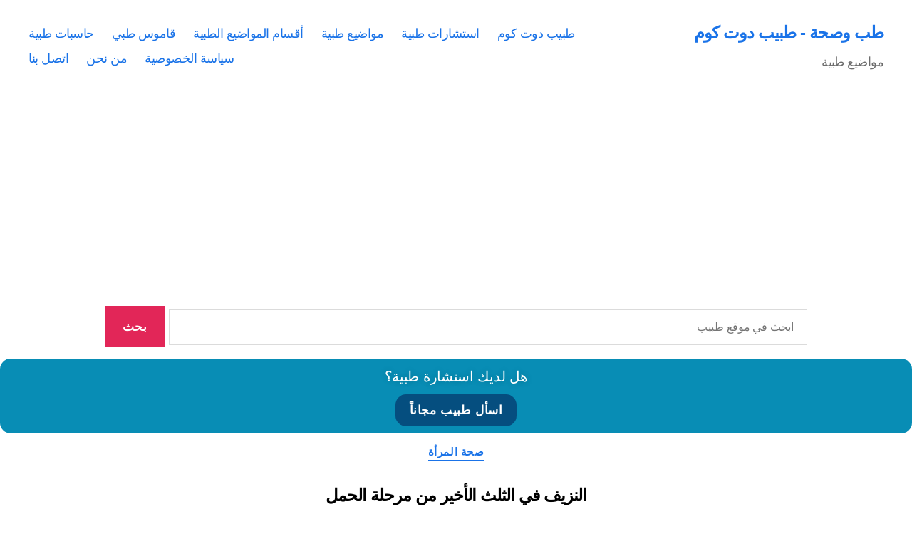

--- FILE ---
content_type: text/html; charset=UTF-8
request_url: https://www.tbeeb.net/health/%D8%A7%D9%84%D9%86%D8%B2%D9%8A%D9%81-%D9%81%D9%8A-%D8%A7%D9%84%D8%AB%D9%84%D8%AB-%D8%A7%D9%84%D8%A3%D8%AE%D9%8A%D8%B1-%D9%85%D9%86-%D9%85%D8%B1%D8%AD%D9%84%D8%A9-%D8%A7%D9%84%D8%AD%D9%85%D9%84/
body_size: 11939
content:
<!DOCTYPE html>

<html class="no-js" dir="rtl" lang="ar">

	<head>

		<meta charset="UTF-8">
		<meta name="viewport" content="width=device-width, initial-scale=1.0">

		<link rel="profile" href="https://gmpg.org/xfn/11">

		<title>‏النزيف في الثلث الأخير من مرحلة الحمل &#8211; طب وصحة &#8211; طبيب دوت كوم</title>
<meta name='robots' content='max-image-preview:large' />
	<style>img:is([sizes="auto" i], [sizes^="auto," i]) { contain-intrinsic-size: 3000px 1500px }</style>
	<link rel="alternate" type="application/rss+xml" title="طب وصحة - طبيب دوت كوم &laquo; الخلاصة" href="https://www.tbeeb.net/health/feed/" />
<link rel="alternate" type="application/rss+xml" title="طب وصحة - طبيب دوت كوم &laquo; خلاصة التعليقات" href="https://www.tbeeb.net/health/comments/feed/" />
<link rel="alternate" type="application/rss+xml" title="طب وصحة - طبيب دوت كوم &laquo; ‏النزيف في الثلث الأخير من مرحلة الحمل خلاصة التعليقات" href="https://www.tbeeb.net/health/%d8%a7%d9%84%d9%86%d8%b2%d9%8a%d9%81-%d9%81%d9%8a-%d8%a7%d9%84%d8%ab%d9%84%d8%ab-%d8%a7%d9%84%d8%a3%d8%ae%d9%8a%d8%b1-%d9%85%d9%86-%d9%85%d8%b1%d8%ad%d9%84%d8%a9-%d8%a7%d9%84%d8%ad%d9%85%d9%84/feed/" />
<script>
window._wpemojiSettings = {"baseUrl":"https:\/\/s.w.org\/images\/core\/emoji\/16.0.1\/72x72\/","ext":".png","svgUrl":"https:\/\/s.w.org\/images\/core\/emoji\/16.0.1\/svg\/","svgExt":".svg","source":{"concatemoji":"https:\/\/www.tbeeb.net\/health\/wp-includes\/js\/wp-emoji-release.min.js?ver=6.8.3"}};
/*! This file is auto-generated */
!function(s,n){var o,i,e;function c(e){try{var t={supportTests:e,timestamp:(new Date).valueOf()};sessionStorage.setItem(o,JSON.stringify(t))}catch(e){}}function p(e,t,n){e.clearRect(0,0,e.canvas.width,e.canvas.height),e.fillText(t,0,0);var t=new Uint32Array(e.getImageData(0,0,e.canvas.width,e.canvas.height).data),a=(e.clearRect(0,0,e.canvas.width,e.canvas.height),e.fillText(n,0,0),new Uint32Array(e.getImageData(0,0,e.canvas.width,e.canvas.height).data));return t.every(function(e,t){return e===a[t]})}function u(e,t){e.clearRect(0,0,e.canvas.width,e.canvas.height),e.fillText(t,0,0);for(var n=e.getImageData(16,16,1,1),a=0;a<n.data.length;a++)if(0!==n.data[a])return!1;return!0}function f(e,t,n,a){switch(t){case"flag":return n(e,"\ud83c\udff3\ufe0f\u200d\u26a7\ufe0f","\ud83c\udff3\ufe0f\u200b\u26a7\ufe0f")?!1:!n(e,"\ud83c\udde8\ud83c\uddf6","\ud83c\udde8\u200b\ud83c\uddf6")&&!n(e,"\ud83c\udff4\udb40\udc67\udb40\udc62\udb40\udc65\udb40\udc6e\udb40\udc67\udb40\udc7f","\ud83c\udff4\u200b\udb40\udc67\u200b\udb40\udc62\u200b\udb40\udc65\u200b\udb40\udc6e\u200b\udb40\udc67\u200b\udb40\udc7f");case"emoji":return!a(e,"\ud83e\udedf")}return!1}function g(e,t,n,a){var r="undefined"!=typeof WorkerGlobalScope&&self instanceof WorkerGlobalScope?new OffscreenCanvas(300,150):s.createElement("canvas"),o=r.getContext("2d",{willReadFrequently:!0}),i=(o.textBaseline="top",o.font="600 32px Arial",{});return e.forEach(function(e){i[e]=t(o,e,n,a)}),i}function t(e){var t=s.createElement("script");t.src=e,t.defer=!0,s.head.appendChild(t)}"undefined"!=typeof Promise&&(o="wpEmojiSettingsSupports",i=["flag","emoji"],n.supports={everything:!0,everythingExceptFlag:!0},e=new Promise(function(e){s.addEventListener("DOMContentLoaded",e,{once:!0})}),new Promise(function(t){var n=function(){try{var e=JSON.parse(sessionStorage.getItem(o));if("object"==typeof e&&"number"==typeof e.timestamp&&(new Date).valueOf()<e.timestamp+604800&&"object"==typeof e.supportTests)return e.supportTests}catch(e){}return null}();if(!n){if("undefined"!=typeof Worker&&"undefined"!=typeof OffscreenCanvas&&"undefined"!=typeof URL&&URL.createObjectURL&&"undefined"!=typeof Blob)try{var e="postMessage("+g.toString()+"("+[JSON.stringify(i),f.toString(),p.toString(),u.toString()].join(",")+"));",a=new Blob([e],{type:"text/javascript"}),r=new Worker(URL.createObjectURL(a),{name:"wpTestEmojiSupports"});return void(r.onmessage=function(e){c(n=e.data),r.terminate(),t(n)})}catch(e){}c(n=g(i,f,p,u))}t(n)}).then(function(e){for(var t in e)n.supports[t]=e[t],n.supports.everything=n.supports.everything&&n.supports[t],"flag"!==t&&(n.supports.everythingExceptFlag=n.supports.everythingExceptFlag&&n.supports[t]);n.supports.everythingExceptFlag=n.supports.everythingExceptFlag&&!n.supports.flag,n.DOMReady=!1,n.readyCallback=function(){n.DOMReady=!0}}).then(function(){return e}).then(function(){var e;n.supports.everything||(n.readyCallback(),(e=n.source||{}).concatemoji?t(e.concatemoji):e.wpemoji&&e.twemoji&&(t(e.twemoji),t(e.wpemoji)))}))}((window,document),window._wpemojiSettings);
</script>
<style id='wp-emoji-styles-inline-css'>

	img.wp-smiley, img.emoji {
		display: inline !important;
		border: none !important;
		box-shadow: none !important;
		height: 1em !important;
		width: 1em !important;
		margin: 0 0.07em !important;
		vertical-align: -0.1em !important;
		background: none !important;
		padding: 0 !important;
	}
</style>
<link rel='stylesheet' id='wp-block-library-rtl-css' href='https://www.tbeeb.net/health/wp-includes/css/dist/block-library/style-rtl.min.css?ver=6.8.3' media='all' />
<style id='classic-theme-styles-inline-css'>
/*! This file is auto-generated */
.wp-block-button__link{color:#fff;background-color:#32373c;border-radius:9999px;box-shadow:none;text-decoration:none;padding:calc(.667em + 2px) calc(1.333em + 2px);font-size:1.125em}.wp-block-file__button{background:#32373c;color:#fff;text-decoration:none}
</style>
<style id='global-styles-inline-css'>
:root{--wp--preset--aspect-ratio--square: 1;--wp--preset--aspect-ratio--4-3: 4/3;--wp--preset--aspect-ratio--3-4: 3/4;--wp--preset--aspect-ratio--3-2: 3/2;--wp--preset--aspect-ratio--2-3: 2/3;--wp--preset--aspect-ratio--16-9: 16/9;--wp--preset--aspect-ratio--9-16: 9/16;--wp--preset--color--black: #000000;--wp--preset--color--cyan-bluish-gray: #abb8c3;--wp--preset--color--white: #ffffff;--wp--preset--color--pale-pink: #f78da7;--wp--preset--color--vivid-red: #cf2e2e;--wp--preset--color--luminous-vivid-orange: #ff6900;--wp--preset--color--luminous-vivid-amber: #fcb900;--wp--preset--color--light-green-cyan: #7bdcb5;--wp--preset--color--vivid-green-cyan: #00d084;--wp--preset--color--pale-cyan-blue: #8ed1fc;--wp--preset--color--vivid-cyan-blue: #0693e3;--wp--preset--color--vivid-purple: #9b51e0;--wp--preset--color--accent: #e22658;--wp--preset--color--primary: #000000;--wp--preset--color--secondary: #6d6d6d;--wp--preset--color--subtle-background: #dbdbdb;--wp--preset--color--background: #ffffff;--wp--preset--gradient--vivid-cyan-blue-to-vivid-purple: linear-gradient(135deg,rgba(6,147,227,1) 0%,rgb(155,81,224) 100%);--wp--preset--gradient--light-green-cyan-to-vivid-green-cyan: linear-gradient(135deg,rgb(122,220,180) 0%,rgb(0,208,130) 100%);--wp--preset--gradient--luminous-vivid-amber-to-luminous-vivid-orange: linear-gradient(135deg,rgba(252,185,0,1) 0%,rgba(255,105,0,1) 100%);--wp--preset--gradient--luminous-vivid-orange-to-vivid-red: linear-gradient(135deg,rgba(255,105,0,1) 0%,rgb(207,46,46) 100%);--wp--preset--gradient--very-light-gray-to-cyan-bluish-gray: linear-gradient(135deg,rgb(238,238,238) 0%,rgb(169,184,195) 100%);--wp--preset--gradient--cool-to-warm-spectrum: linear-gradient(135deg,rgb(74,234,220) 0%,rgb(151,120,209) 20%,rgb(207,42,186) 40%,rgb(238,44,130) 60%,rgb(251,105,98) 80%,rgb(254,248,76) 100%);--wp--preset--gradient--blush-light-purple: linear-gradient(135deg,rgb(255,206,236) 0%,rgb(152,150,240) 100%);--wp--preset--gradient--blush-bordeaux: linear-gradient(135deg,rgb(254,205,165) 0%,rgb(254,45,45) 50%,rgb(107,0,62) 100%);--wp--preset--gradient--luminous-dusk: linear-gradient(135deg,rgb(255,203,112) 0%,rgb(199,81,192) 50%,rgb(65,88,208) 100%);--wp--preset--gradient--pale-ocean: linear-gradient(135deg,rgb(255,245,203) 0%,rgb(182,227,212) 50%,rgb(51,167,181) 100%);--wp--preset--gradient--electric-grass: linear-gradient(135deg,rgb(202,248,128) 0%,rgb(113,206,126) 100%);--wp--preset--gradient--midnight: linear-gradient(135deg,rgb(2,3,129) 0%,rgb(40,116,252) 100%);--wp--preset--font-size--small: 18px;--wp--preset--font-size--medium: 20px;--wp--preset--font-size--large: 26.25px;--wp--preset--font-size--x-large: 42px;--wp--preset--font-size--normal: 21px;--wp--preset--font-size--larger: 32px;--wp--preset--spacing--20: 0.44rem;--wp--preset--spacing--30: 0.67rem;--wp--preset--spacing--40: 1rem;--wp--preset--spacing--50: 1.5rem;--wp--preset--spacing--60: 2.25rem;--wp--preset--spacing--70: 3.38rem;--wp--preset--spacing--80: 5.06rem;--wp--preset--shadow--natural: 6px 6px 9px rgba(0, 0, 0, 0.2);--wp--preset--shadow--deep: 12px 12px 50px rgba(0, 0, 0, 0.4);--wp--preset--shadow--sharp: 6px 6px 0px rgba(0, 0, 0, 0.2);--wp--preset--shadow--outlined: 6px 6px 0px -3px rgba(255, 255, 255, 1), 6px 6px rgba(0, 0, 0, 1);--wp--preset--shadow--crisp: 6px 6px 0px rgba(0, 0, 0, 1);}:where(.is-layout-flex){gap: 0.5em;}:where(.is-layout-grid){gap: 0.5em;}body .is-layout-flex{display: flex;}.is-layout-flex{flex-wrap: wrap;align-items: center;}.is-layout-flex > :is(*, div){margin: 0;}body .is-layout-grid{display: grid;}.is-layout-grid > :is(*, div){margin: 0;}:where(.wp-block-columns.is-layout-flex){gap: 2em;}:where(.wp-block-columns.is-layout-grid){gap: 2em;}:where(.wp-block-post-template.is-layout-flex){gap: 1.25em;}:where(.wp-block-post-template.is-layout-grid){gap: 1.25em;}.has-black-color{color: var(--wp--preset--color--black) !important;}.has-cyan-bluish-gray-color{color: var(--wp--preset--color--cyan-bluish-gray) !important;}.has-white-color{color: var(--wp--preset--color--white) !important;}.has-pale-pink-color{color: var(--wp--preset--color--pale-pink) !important;}.has-vivid-red-color{color: var(--wp--preset--color--vivid-red) !important;}.has-luminous-vivid-orange-color{color: var(--wp--preset--color--luminous-vivid-orange) !important;}.has-luminous-vivid-amber-color{color: var(--wp--preset--color--luminous-vivid-amber) !important;}.has-light-green-cyan-color{color: var(--wp--preset--color--light-green-cyan) !important;}.has-vivid-green-cyan-color{color: var(--wp--preset--color--vivid-green-cyan) !important;}.has-pale-cyan-blue-color{color: var(--wp--preset--color--pale-cyan-blue) !important;}.has-vivid-cyan-blue-color{color: var(--wp--preset--color--vivid-cyan-blue) !important;}.has-vivid-purple-color{color: var(--wp--preset--color--vivid-purple) !important;}.has-black-background-color{background-color: var(--wp--preset--color--black) !important;}.has-cyan-bluish-gray-background-color{background-color: var(--wp--preset--color--cyan-bluish-gray) !important;}.has-white-background-color{background-color: var(--wp--preset--color--white) !important;}.has-pale-pink-background-color{background-color: var(--wp--preset--color--pale-pink) !important;}.has-vivid-red-background-color{background-color: var(--wp--preset--color--vivid-red) !important;}.has-luminous-vivid-orange-background-color{background-color: var(--wp--preset--color--luminous-vivid-orange) !important;}.has-luminous-vivid-amber-background-color{background-color: var(--wp--preset--color--luminous-vivid-amber) !important;}.has-light-green-cyan-background-color{background-color: var(--wp--preset--color--light-green-cyan) !important;}.has-vivid-green-cyan-background-color{background-color: var(--wp--preset--color--vivid-green-cyan) !important;}.has-pale-cyan-blue-background-color{background-color: var(--wp--preset--color--pale-cyan-blue) !important;}.has-vivid-cyan-blue-background-color{background-color: var(--wp--preset--color--vivid-cyan-blue) !important;}.has-vivid-purple-background-color{background-color: var(--wp--preset--color--vivid-purple) !important;}.has-black-border-color{border-color: var(--wp--preset--color--black) !important;}.has-cyan-bluish-gray-border-color{border-color: var(--wp--preset--color--cyan-bluish-gray) !important;}.has-white-border-color{border-color: var(--wp--preset--color--white) !important;}.has-pale-pink-border-color{border-color: var(--wp--preset--color--pale-pink) !important;}.has-vivid-red-border-color{border-color: var(--wp--preset--color--vivid-red) !important;}.has-luminous-vivid-orange-border-color{border-color: var(--wp--preset--color--luminous-vivid-orange) !important;}.has-luminous-vivid-amber-border-color{border-color: var(--wp--preset--color--luminous-vivid-amber) !important;}.has-light-green-cyan-border-color{border-color: var(--wp--preset--color--light-green-cyan) !important;}.has-vivid-green-cyan-border-color{border-color: var(--wp--preset--color--vivid-green-cyan) !important;}.has-pale-cyan-blue-border-color{border-color: var(--wp--preset--color--pale-cyan-blue) !important;}.has-vivid-cyan-blue-border-color{border-color: var(--wp--preset--color--vivid-cyan-blue) !important;}.has-vivid-purple-border-color{border-color: var(--wp--preset--color--vivid-purple) !important;}.has-vivid-cyan-blue-to-vivid-purple-gradient-background{background: var(--wp--preset--gradient--vivid-cyan-blue-to-vivid-purple) !important;}.has-light-green-cyan-to-vivid-green-cyan-gradient-background{background: var(--wp--preset--gradient--light-green-cyan-to-vivid-green-cyan) !important;}.has-luminous-vivid-amber-to-luminous-vivid-orange-gradient-background{background: var(--wp--preset--gradient--luminous-vivid-amber-to-luminous-vivid-orange) !important;}.has-luminous-vivid-orange-to-vivid-red-gradient-background{background: var(--wp--preset--gradient--luminous-vivid-orange-to-vivid-red) !important;}.has-very-light-gray-to-cyan-bluish-gray-gradient-background{background: var(--wp--preset--gradient--very-light-gray-to-cyan-bluish-gray) !important;}.has-cool-to-warm-spectrum-gradient-background{background: var(--wp--preset--gradient--cool-to-warm-spectrum) !important;}.has-blush-light-purple-gradient-background{background: var(--wp--preset--gradient--blush-light-purple) !important;}.has-blush-bordeaux-gradient-background{background: var(--wp--preset--gradient--blush-bordeaux) !important;}.has-luminous-dusk-gradient-background{background: var(--wp--preset--gradient--luminous-dusk) !important;}.has-pale-ocean-gradient-background{background: var(--wp--preset--gradient--pale-ocean) !important;}.has-electric-grass-gradient-background{background: var(--wp--preset--gradient--electric-grass) !important;}.has-midnight-gradient-background{background: var(--wp--preset--gradient--midnight) !important;}.has-small-font-size{font-size: var(--wp--preset--font-size--small) !important;}.has-medium-font-size{font-size: var(--wp--preset--font-size--medium) !important;}.has-large-font-size{font-size: var(--wp--preset--font-size--large) !important;}.has-x-large-font-size{font-size: var(--wp--preset--font-size--x-large) !important;}
:where(.wp-block-post-template.is-layout-flex){gap: 1.25em;}:where(.wp-block-post-template.is-layout-grid){gap: 1.25em;}
:where(.wp-block-columns.is-layout-flex){gap: 2em;}:where(.wp-block-columns.is-layout-grid){gap: 2em;}
:root :where(.wp-block-pullquote){font-size: 1.5em;line-height: 1.6;}
</style>
<link rel='stylesheet' id='twentytwenty-style-rtl-css' href='https://www.tbeeb.net/health/wp-content/themes/twentytwenty/style-rtl.css?ver=2.9' media='all' />
<style id='twentytwenty-style-inline-css'>
.color-accent,.color-accent-hover:hover,.color-accent-hover:focus,:root .has-accent-color,.has-drop-cap:not(:focus):first-letter,.wp-block-button.is-style-outline,a { color: #e22658; }blockquote,.border-color-accent,.border-color-accent-hover:hover,.border-color-accent-hover:focus { border-color: #e22658; }button,.button,.faux-button,.wp-block-button__link,.wp-block-file .wp-block-file__button,input[type="button"],input[type="reset"],input[type="submit"],.bg-accent,.bg-accent-hover:hover,.bg-accent-hover:focus,:root .has-accent-background-color,.comment-reply-link { background-color: #e22658; }.fill-children-accent,.fill-children-accent * { fill: #e22658; }:root .has-background-color,button,.button,.faux-button,.wp-block-button__link,.wp-block-file__button,input[type="button"],input[type="reset"],input[type="submit"],.wp-block-button,.comment-reply-link,.has-background.has-primary-background-color:not(.has-text-color),.has-background.has-primary-background-color *:not(.has-text-color),.has-background.has-accent-background-color:not(.has-text-color),.has-background.has-accent-background-color *:not(.has-text-color) { color: #ffffff; }:root .has-background-background-color { background-color: #ffffff; }body,.entry-title a,:root .has-primary-color { color: #000000; }:root .has-primary-background-color { background-color: #000000; }cite,figcaption,.wp-caption-text,.post-meta,.entry-content .wp-block-archives li,.entry-content .wp-block-categories li,.entry-content .wp-block-latest-posts li,.wp-block-latest-comments__comment-date,.wp-block-latest-posts__post-date,.wp-block-embed figcaption,.wp-block-image figcaption,.wp-block-pullquote cite,.comment-metadata,.comment-respond .comment-notes,.comment-respond .logged-in-as,.pagination .dots,.entry-content hr:not(.has-background),hr.styled-separator,:root .has-secondary-color { color: #6d6d6d; }:root .has-secondary-background-color { background-color: #6d6d6d; }pre,fieldset,input,textarea,table,table *,hr { border-color: #dbdbdb; }caption,code,code,kbd,samp,.wp-block-table.is-style-stripes tbody tr:nth-child(odd),:root .has-subtle-background-background-color { background-color: #dbdbdb; }.wp-block-table.is-style-stripes { border-bottom-color: #dbdbdb; }.wp-block-latest-posts.is-grid li { border-top-color: #dbdbdb; }:root .has-subtle-background-color { color: #dbdbdb; }body:not(.overlay-header) .primary-menu > li > a,body:not(.overlay-header) .primary-menu > li > .icon,.modal-menu a,.footer-menu a, .footer-widgets a:where(:not(.wp-block-button__link)),#site-footer .wp-block-button.is-style-outline,.wp-block-pullquote:before,.singular:not(.overlay-header) .entry-header a,.archive-header a,.header-footer-group .color-accent,.header-footer-group .color-accent-hover:hover { color: #cd2653; }.social-icons a,#site-footer button:not(.toggle),#site-footer .button,#site-footer .faux-button,#site-footer .wp-block-button__link,#site-footer .wp-block-file__button,#site-footer input[type="button"],#site-footer input[type="reset"],#site-footer input[type="submit"] { background-color: #cd2653; }.header-footer-group,body:not(.overlay-header) #site-header .toggle,.menu-modal .toggle { color: #000000; }body:not(.overlay-header) .primary-menu ul { background-color: #000000; }body:not(.overlay-header) .primary-menu > li > ul:after { border-bottom-color: #000000; }body:not(.overlay-header) .primary-menu ul ul:after { border-left-color: #000000; }.site-description,body:not(.overlay-header) .toggle-inner .toggle-text,.widget .post-date,.widget .rss-date,.widget_archive li,.widget_categories li,.widget cite,.widget_pages li,.widget_meta li,.widget_nav_menu li,.powered-by-wordpress,.footer-credits .privacy-policy,.to-the-top,.singular .entry-header .post-meta,.singular:not(.overlay-header) .entry-header .post-meta a { color: #6d6d6d; }.header-footer-group pre,.header-footer-group fieldset,.header-footer-group input,.header-footer-group textarea,.header-footer-group table,.header-footer-group table *,.footer-nav-widgets-wrapper,#site-footer,.menu-modal nav *,.footer-widgets-outer-wrapper,.footer-top { border-color: #dcd7ca; }.header-footer-group table caption,body:not(.overlay-header) .header-inner .toggle-wrapper::before { background-color: #dcd7ca; }
body,input,textarea,button,.button,.faux-button,.faux-button.more-link,.wp-block-button__link,.wp-block-file__button,.has-drop-cap:not(:focus)::first-letter,.entry-content .wp-block-archives,.entry-content .wp-block-categories,.entry-content .wp-block-cover-image,.entry-content .wp-block-cover-image p,.entry-content .wp-block-latest-comments,.entry-content .wp-block-latest-posts,.entry-content .wp-block-pullquote,.entry-content .wp-block-quote.is-large,.entry-content .wp-block-quote.is-style-large,.entry-content .wp-block-archives *,.entry-content .wp-block-categories *,.entry-content .wp-block-latest-posts *,.entry-content .wp-block-latest-comments *,.entry-content,.entry-content h1,.entry-content h2,.entry-content h3,.entry-content h4,.entry-content h5,.entry-content h6,.entry-content p,.entry-content ol,.entry-content ul,.entry-content dl,.entry-content dt,.entry-content cite,.entry-content figcaption,.entry-content table,.entry-content address,.entry-content .wp-caption-text,.entry-content .wp-block-file,.comment-content p,.comment-content ol,.comment-content ul,.comment-content dl,.comment-content dt,.comment-content cite,.comment-content figcaption,.comment-content .wp-caption-text,.widget_text p,.widget_text ol,.widget_text ul,.widget_text dl,.widget_text dt,.widget-content .rssSummary,.widget-content cite,.widget-content figcaption,.widget-content .wp-caption-text { font-family: Tahoma,Arial,sans-serif; }
</style>
<link rel='stylesheet' id='twentytwenty-fonts-css' href='https://www.tbeeb.net/health/wp-content/themes/twentytwenty/assets/css/font-inter.css?ver=2.9' media='all' />
<link rel='stylesheet' id='twentytwenty-print-style-css' href='https://www.tbeeb.net/health/wp-content/themes/twentytwenty/print.css?ver=2.9' media='print' />
<script src="https://www.tbeeb.net/health/wp-content/themes/twentytwenty/assets/js/index.js?ver=2.9" id="twentytwenty-js-js" defer data-wp-strategy="defer"></script>
<link rel="https://api.w.org/" href="https://www.tbeeb.net/health/wp-json/" /><link rel="alternate" title="JSON" type="application/json" href="https://www.tbeeb.net/health/wp-json/wp/v2/posts/1085" /><link rel="EditURI" type="application/rsd+xml" title="RSD" href="https://www.tbeeb.net/health/xmlrpc.php?rsd" />
<meta name="generator" content="WordPress 6.8.3" />
<link rel="canonical" href="https://www.tbeeb.net/health/%d8%a7%d9%84%d9%86%d8%b2%d9%8a%d9%81-%d9%81%d9%8a-%d8%a7%d9%84%d8%ab%d9%84%d8%ab-%d8%a7%d9%84%d8%a3%d8%ae%d9%8a%d8%b1-%d9%85%d9%86-%d9%85%d8%b1%d8%ad%d9%84%d8%a9-%d8%a7%d9%84%d8%ad%d9%85%d9%84/" />
<link rel='shortlink' href='https://www.tbeeb.net/health/?p=1085' />
<link rel="alternate" title="oEmbed (JSON)" type="application/json+oembed" href="https://www.tbeeb.net/health/wp-json/oembed/1.0/embed?url=https%3A%2F%2Fwww.tbeeb.net%2Fhealth%2F%25d8%25a7%25d9%2584%25d9%2586%25d8%25b2%25d9%258a%25d9%2581-%25d9%2581%25d9%258a-%25d8%25a7%25d9%2584%25d8%25ab%25d9%2584%25d8%25ab-%25d8%25a7%25d9%2584%25d8%25a3%25d8%25ae%25d9%258a%25d8%25b1-%25d9%2585%25d9%2586-%25d9%2585%25d8%25b1%25d8%25ad%25d9%2584%25d8%25a9-%25d8%25a7%25d9%2584%25d8%25ad%25d9%2585%25d9%2584%2F" />
<link rel="alternate" title="oEmbed (XML)" type="text/xml+oembed" href="https://www.tbeeb.net/health/wp-json/oembed/1.0/embed?url=https%3A%2F%2Fwww.tbeeb.net%2Fhealth%2F%25d8%25a7%25d9%2584%25d9%2586%25d8%25b2%25d9%258a%25d9%2581-%25d9%2581%25d9%258a-%25d8%25a7%25d9%2584%25d8%25ab%25d9%2584%25d8%25ab-%25d8%25a7%25d9%2584%25d8%25a3%25d8%25ae%25d9%258a%25d8%25b1-%25d9%2585%25d9%2586-%25d9%2585%25d8%25b1%25d8%25ad%25d9%2584%25d8%25a9-%25d8%25a7%25d9%2584%25d8%25ad%25d9%2585%25d9%2584%2F&#038;format=xml" />
	<script>document.documentElement.className = document.documentElement.className.replace( 'no-js', 'js' );</script>
	<style id="custom-background-css">
body.custom-background { background-color: #ffffff; }
</style>
			<style id="wp-custom-css">
			body{font-size:20px!important;}
body h1,h2,h3,p,a,li,div,button,.nav-links > span {line-height:1.5!important;word-wrap: break-word;font-family:Arial!important;}
body h1,h2,h3{font-size: 24px!important;font-weight:bold!important;
line-height:1.5!important}
.singular .entry-header {
	padding:0 0 20px 0;
}
a:visited, a:link, a:active {color:#1A73E8;text-decoration:none;}
h2 {color:#E22658;border-bottom: 6px solid #E22658;padding:4px;padding-bottom:8px}
h3{background-color:#268DE1;color:#FFF;padding-right:8px;border-bottom: 1px solid grey;box-shadow: 0 3px 8px -5px rgba(0,0,0,.9);}
b, strong {color:#6464B3;}
.entry-content{background-color:#FCFCFC}
.singular .entry-header{
padding:0rem;
}
.mheader {background-color: #006CB5;box-shadow: 1px 1px 4px 0 rgba(0,0,0,.1);width: 100%;line-height:1}
.mheader ul {margin: 0;padding: 0;list-style: none;overflow: hidden;background-color:#FAFAFA;direction:rtl;font-weight:bold;}
.mheader li a {display: block;padding: 20px 20px;border-top: 1px solid #ccc;text-decoration: none;}
.mheader li a:hover, .mheader .menu-btn:hover {background-color: #f4f4f4;}
.mheader .logo {display: block;float:right;font-size: 2em;padding: 10px 20px;text-decoration: none;}
.mheader .menu {clear: both;max-height: 0; }
.mheader .menu-icon {cursor: pointer;display: inline-block;float: left;padding: 28px 20px;position: relative;user-select: none;}
.mheader .menu-icon .navicon {background: #FFF;display: block;height: 2px;position: relative;transition: background .2s ease-out;width: 25px;}
.mheader .menu-icon .navicon:before, .mheader .menu-icon .navicon:after {background: #FFF;content: '';display: block;height: 100%;position: absolute;transition: all .2s ease-out;width: 100%;}
.mheader .menu-icon .navicon:before {top: 5px;}
.mheader .menu-icon .navicon:after {top: -5px;}
.mheader .menu-btn {display: none;}
.mheader .menu-btn:checked ~ .menu {max-height:100%;}
.mheader .menu-btn:checked ~ .menu-icon .navicon {background: transparent;}
.mheader .menu-btn:checked ~ .menu-icon .navicon:before {transform: rotate(-45deg);}
.mheader .menu-btn:checked ~ .menu-icon .navicon:after {transform: rotate(45deg);}
.mheader .menu-btn:checked ~ .menu-icon:not(.steps) .navicon:before, .mheader .menu-btn:checked ~ .menu-icon:not(.steps) .navicon:after {top: 0;}
input[type="text"] {display: inline-block;width:70%}
#stickyWidget{background-image: radial-gradient(circle, #be7caa, #ab76a9, #9870a7, #836ba3, #6d669e, #616298, #565d92, #4a598b, #465483, #424f7c, #3e4b74, #3a466d);position:fixed;bottom:0;left:0;width:150px;height:0;overflow:hidden;border-radius:5px;color:#e5f2fa;text-align:center;font-size:16px;font-weight:bold;padding:5px;box-shadow:0 -2px 15px #585f69;z-index:1000;transition:height 0.5s ease;}
#stickyWidget.minimized{height:15px;}
#stickyWidget button{position:absolute;top:0;left:0;padding:5px;background-color:#445280;border:none;cursor:pointer;}
.stylish-button{display:inline-block;margin-bottom:10px;padding:5px 10px;background-color:#be7caa;color:#fff;text-align:center;text-decoration:none;font-size:18px;border-radius:5px;box-shadow:0 -2px 10px #000000;}
.typing-container {font-size: 20px;color:white;text-align:center;padding:15px;margin-top:20px;}
li::marker {color: red;}
li {
  margin-bottom: 25px;
}		</style>
		 
<script async src="https://pagead2.googlesyndication.com/pagead/js/adsbygoogle.js?client=ca-pub-4855415121592368"
     crossorigin="anonymous"></script>
	<!-- Google tag (gtag.js) -->
<script async src="https://www.googletagmanager.com/gtag/js?id=G-Q5DT57L71Y"></script>
<script>
  window.dataLayer = window.dataLayer || [];
  function gtag(){dataLayer.push(arguments);}
  gtag('js', new Date());

  gtag('config', 'G-Q5DT57L71Y');
</script>
	</head>

	<body class="rtl wp-singular post-template-default single single-post postid-1085 single-format-standard custom-background wp-embed-responsive wp-theme-twentytwenty singular missing-post-thumbnail has-single-pagination showing-comments hide-avatars footer-top-visible reduced-spacing">

		<a class="skip-link screen-reader-text" href="#site-content">التخطي إلى المحتوى</a>
		<header id="site-header" class="header-footer-group">

			<div class="header-inner section-inner">

				<div class="header-titles-wrapper">

					
					<div class="header-titles">

						<div class="site-title faux-heading"><a href="https://www.tbeeb.net/health/" rel="home">طب وصحة - طبيب دوت كوم</a></div><div class="site-description">مواضيع طبية</div><!-- .site-description -->
					</div><!-- .header-titles -->

					<button class="toggle nav-toggle mobile-nav-toggle" data-toggle-target=".menu-modal"  data-toggle-body-class="showing-menu-modal" aria-expanded="false" data-set-focus=".close-nav-toggle">
						<span class="toggle-inner">
							<span class="toggle-icon">
								<svg class="svg-icon" aria-hidden="true" role="img" focusable="false" xmlns="http://www.w3.org/2000/svg" width="26" height="7" viewBox="0 0 26 7"><path fill-rule="evenodd" d="M332.5,45 C330.567003,45 329,43.4329966 329,41.5 C329,39.5670034 330.567003,38 332.5,38 C334.432997,38 336,39.5670034 336,41.5 C336,43.4329966 334.432997,45 332.5,45 Z M342,45 C340.067003,45 338.5,43.4329966 338.5,41.5 C338.5,39.5670034 340.067003,38 342,38 C343.932997,38 345.5,39.5670034 345.5,41.5 C345.5,43.4329966 343.932997,45 342,45 Z M351.5,45 C349.567003,45 348,43.4329966 348,41.5 C348,39.5670034 349.567003,38 351.5,38 C353.432997,38 355,39.5670034 355,41.5 C355,43.4329966 353.432997,45 351.5,45 Z" transform="translate(-329 -38)" /></svg>							</span>
							<span class="toggle-text">القائمة</span>
						</span>
					</button><!-- .nav-toggle -->

				</div><!-- .header-titles-wrapper -->

				<div class="header-navigation-wrapper">

					
							<nav class="primary-menu-wrapper" aria-label="أفقي">

								<ul class="primary-menu reset-list-style">

								<li id="menu-item-1676765" class="menu-item menu-item-type-custom menu-item-object-custom menu-item-1676765"><a href="https://www.tbeeb.net/">طبيب دوت كوم</a></li>
<li id="menu-item-1676735" class="menu-item menu-item-type-custom menu-item-object-custom menu-item-1676735"><a href="https://www.tbeeb.net/free-medical-consultation/%D8%A7%D9%84%D8%A7%D8%B3%D8%AA%D8%B4%D8%A7%D8%B1%D8%A7%D8%AA-%D8%A7%D9%84%D8%B7%D8%A8%D9%8A%D8%A9.103/">استشارات طبية</a></li>
<li id="menu-item-1676736" class="menu-item menu-item-type-custom menu-item-object-custom menu-item-home menu-item-1676736"><a href="https://www.tbeeb.net/health/">مواضيع طبية</a></li>
<li id="menu-item-1676739" class="menu-item menu-item-type-custom menu-item-object-custom menu-item-1676739"><a href="https://www.tbeeb.net/health/list-categories/">أقسام المواضيع الطبية</a></li>
<li id="menu-item-1676737" class="menu-item menu-item-type-custom menu-item-object-custom menu-item-1676737"><a href="https://www.tbeeb.net/medical-dictionary/">قاموس طبي</a></li>
<li id="menu-item-1676738" class="menu-item menu-item-type-custom menu-item-object-custom menu-item-1676738"><a href="https://www.tbeeb.net/health/حاسبات-طبية-وأدوات-صحية/">حاسبات طبية</a></li>
<li id="menu-item-1676741" class="menu-item menu-item-type-custom menu-item-object-custom menu-item-1676741"><a href="https://www.tbeeb.net/help/privacy-policy/">سياسة الخصوصية</a></li>
<li id="menu-item-1676742" class="menu-item menu-item-type-custom menu-item-object-custom menu-item-1676742"><a href="https://www.tbeeb.net/health/about_us/">من نحن</a></li>
<li id="menu-item-1676740" class="menu-item menu-item-type-custom menu-item-object-custom menu-item-1676740"><a href="https://www.tbeeb.net/medical-consultation/%D8%A5%D8%AF%D8%A7%D8%B1%D8%A9-%D9%85%D9%88%D9%82%D8%B9-%D8%B7%D8%A8%D9%8A%D8%A8.72/post-thread">اتصل بنا</a></li>

								</ul>

							</nav><!-- .primary-menu-wrapper -->

						
				</div><!-- .header-navigation-wrapper -->

			</div><!-- .header-inner -->

			
		</header><!-- #site-header -->
<div style="margin-bottom:10px;padding-bottom:5px;text-align:center;border-bottom:1px solid #CCCCCC;">
<form action="https://www.tbeeb.net/search_tbeeb.php">
<input title="بحث" type="text" name="q" placeholder="ابحث في موقع طبيب">
<input type="submit" name="" value="بحث">
</form>
</div>
<div style="display:flex;flex-direction: column;align-items:center;justify-content:center;
      background: #088DB5;padding:10px 20px;text-align:center;color: #fff;border-radius:15px;margin-bottom:15px">
    <div style="margin-bottom:10px;text-shadow: 0 0 10px rgba(0, 0, 0, 0.2);">
      هل لديك استشارة طبية؟
    </div>
	<button href="https://www.tbeeb.net/medical-consultation/%D8%A5%D8%B3%D8%A3%D9%84-%D8%B7%D8%A8%D9%8A%D8%A8.128/post-thread" rel="nofollow"
	  style="background: #054E7F;color:#fff;border: none;padding:10px 20px;font-weight:bold;cursor:pointer;border-radius:15px">
      اسأل طبيب مجاناً
   </button>
  </div>
		
<div class="menu-modal cover-modal header-footer-group" data-modal-target-string=".menu-modal">

	<div class="menu-modal-inner modal-inner">

		<div class="menu-wrapper section-inner">

			<div class="menu-top">

				<button class="toggle close-nav-toggle fill-children-current-color" data-toggle-target=".menu-modal" data-toggle-body-class="showing-menu-modal" data-set-focus=".menu-modal">
					<span class="toggle-text">إغلاق القائمة</span>
					<svg class="svg-icon" aria-hidden="true" role="img" focusable="false" xmlns="http://www.w3.org/2000/svg" width="16" height="16" viewBox="0 0 16 16"><polygon fill="" fill-rule="evenodd" points="6.852 7.649 .399 1.195 1.445 .149 7.899 6.602 14.352 .149 15.399 1.195 8.945 7.649 15.399 14.102 14.352 15.149 7.899 8.695 1.445 15.149 .399 14.102" /></svg>				</button><!-- .nav-toggle -->

				
					<nav class="mobile-menu" aria-label="الهاتف المحمول">

						<ul class="modal-menu reset-list-style">

						<li class="menu-item menu-item-type-custom menu-item-object-custom menu-item-1676765"><div class="ancestor-wrapper"><a href="https://www.tbeeb.net/">طبيب دوت كوم</a></div><!-- .ancestor-wrapper --></li>
<li class="menu-item menu-item-type-custom menu-item-object-custom menu-item-1676735"><div class="ancestor-wrapper"><a href="https://www.tbeeb.net/free-medical-consultation/%D8%A7%D9%84%D8%A7%D8%B3%D8%AA%D8%B4%D8%A7%D8%B1%D8%A7%D8%AA-%D8%A7%D9%84%D8%B7%D8%A8%D9%8A%D8%A9.103/">استشارات طبية</a></div><!-- .ancestor-wrapper --></li>
<li class="menu-item menu-item-type-custom menu-item-object-custom menu-item-home menu-item-1676736"><div class="ancestor-wrapper"><a href="https://www.tbeeb.net/health/">مواضيع طبية</a></div><!-- .ancestor-wrapper --></li>
<li class="menu-item menu-item-type-custom menu-item-object-custom menu-item-1676739"><div class="ancestor-wrapper"><a href="https://www.tbeeb.net/health/list-categories/">أقسام المواضيع الطبية</a></div><!-- .ancestor-wrapper --></li>
<li class="menu-item menu-item-type-custom menu-item-object-custom menu-item-1676737"><div class="ancestor-wrapper"><a href="https://www.tbeeb.net/medical-dictionary/">قاموس طبي</a></div><!-- .ancestor-wrapper --></li>
<li class="menu-item menu-item-type-custom menu-item-object-custom menu-item-1676738"><div class="ancestor-wrapper"><a href="https://www.tbeeb.net/health/حاسبات-طبية-وأدوات-صحية/">حاسبات طبية</a></div><!-- .ancestor-wrapper --></li>
<li class="menu-item menu-item-type-custom menu-item-object-custom menu-item-1676741"><div class="ancestor-wrapper"><a href="https://www.tbeeb.net/help/privacy-policy/">سياسة الخصوصية</a></div><!-- .ancestor-wrapper --></li>
<li class="menu-item menu-item-type-custom menu-item-object-custom menu-item-1676742"><div class="ancestor-wrapper"><a href="https://www.tbeeb.net/health/about_us/">من نحن</a></div><!-- .ancestor-wrapper --></li>
<li class="menu-item menu-item-type-custom menu-item-object-custom menu-item-1676740"><div class="ancestor-wrapper"><a href="https://www.tbeeb.net/medical-consultation/%D8%A5%D8%AF%D8%A7%D8%B1%D8%A9-%D9%85%D9%88%D9%82%D8%B9-%D8%B7%D8%A8%D9%8A%D8%A8.72/post-thread">اتصل بنا</a></div><!-- .ancestor-wrapper --></li>

						</ul>

					</nav>

					
			</div><!-- .menu-top -->

			<div class="menu-bottom">

				
			</div><!-- .menu-bottom -->

		</div><!-- .menu-wrapper -->

	</div><!-- .menu-modal-inner -->

</div><!-- .menu-modal -->

<main id="site-content">

	
<article class="post-1085 post type-post status-publish format-standard hentry category-women_health tag-307 tag-355" id="post-1085">

	
<header class="entry-header has-text-align-center header-footer-group">

	<div class="entry-header-inner section-inner medium">

		
			<div class="entry-categories">
				<span class="screen-reader-text">
					التصنيفات				</span>
				<div class="entry-categories-inner">
					<a href="https://www.tbeeb.net/health/category/women_health/" rel="category tag">صحة المرأة</a>				</div><!-- .entry-categories-inner -->
			</div><!-- .entry-categories -->

			<h1 class="entry-title">‏النزيف في الثلث الأخير من مرحلة الحمل</h1>
		<div class="post-meta-wrapper post-meta-single post-meta-single-top">

			<ul class="post-meta">

									<li class="post-author meta-wrapper">
						<span class="meta-icon">
							<span class="screen-reader-text">
								كاتب المقالة							</span>
							<svg class="svg-icon" aria-hidden="true" role="img" focusable="false" xmlns="http://www.w3.org/2000/svg" width="18" height="20" viewBox="0 0 18 20"><path fill="" d="M18,19 C18,19.5522847 17.5522847,20 17,20 C16.4477153,20 16,19.5522847 16,19 L16,17 C16,15.3431458 14.6568542,14 13,14 L5,14 C3.34314575,14 2,15.3431458 2,17 L2,19 C2,19.5522847 1.55228475,20 1,20 C0.44771525,20 0,19.5522847 0,19 L0,17 C0,14.2385763 2.23857625,12 5,12 L13,12 C15.7614237,12 18,14.2385763 18,17 L18,19 Z M9,10 C6.23857625,10 4,7.76142375 4,5 C4,2.23857625 6.23857625,0 9,0 C11.7614237,0 14,2.23857625 14,5 C14,7.76142375 11.7614237,10 9,10 Z M9,8 C10.6568542,8 12,6.65685425 12,5 C12,3.34314575 10.6568542,2 9,2 C7.34314575,2 6,3.34314575 6,5 C6,6.65685425 7.34314575,8 9,8 Z" /></svg>						</span>
						<span class="meta-text">
							بواسطة <a href="https://www.tbeeb.net/health/author/admin/">الطاقم الطبي</a>						</span>
					</li>
										<li class="post-date meta-wrapper">
						<span class="meta-icon">
							<span class="screen-reader-text">
								تاريخ المقالة							</span>
							<svg class="svg-icon" aria-hidden="true" role="img" focusable="false" xmlns="http://www.w3.org/2000/svg" width="18" height="19" viewBox="0 0 18 19"><path fill="" d="M4.60069444,4.09375 L3.25,4.09375 C2.47334957,4.09375 1.84375,4.72334957 1.84375,5.5 L1.84375,7.26736111 L16.15625,7.26736111 L16.15625,5.5 C16.15625,4.72334957 15.5266504,4.09375 14.75,4.09375 L13.3993056,4.09375 L13.3993056,4.55555556 C13.3993056,5.02154581 13.0215458,5.39930556 12.5555556,5.39930556 C12.0895653,5.39930556 11.7118056,5.02154581 11.7118056,4.55555556 L11.7118056,4.09375 L6.28819444,4.09375 L6.28819444,4.55555556 C6.28819444,5.02154581 5.9104347,5.39930556 5.44444444,5.39930556 C4.97845419,5.39930556 4.60069444,5.02154581 4.60069444,4.55555556 L4.60069444,4.09375 Z M6.28819444,2.40625 L11.7118056,2.40625 L11.7118056,1 C11.7118056,0.534009742 12.0895653,0.15625 12.5555556,0.15625 C13.0215458,0.15625 13.3993056,0.534009742 13.3993056,1 L13.3993056,2.40625 L14.75,2.40625 C16.4586309,2.40625 17.84375,3.79136906 17.84375,5.5 L17.84375,15.875 C17.84375,17.5836309 16.4586309,18.96875 14.75,18.96875 L3.25,18.96875 C1.54136906,18.96875 0.15625,17.5836309 0.15625,15.875 L0.15625,5.5 C0.15625,3.79136906 1.54136906,2.40625 3.25,2.40625 L4.60069444,2.40625 L4.60069444,1 C4.60069444,0.534009742 4.97845419,0.15625 5.44444444,0.15625 C5.9104347,0.15625 6.28819444,0.534009742 6.28819444,1 L6.28819444,2.40625 Z M1.84375,8.95486111 L1.84375,15.875 C1.84375,16.6516504 2.47334957,17.28125 3.25,17.28125 L14.75,17.28125 C15.5266504,17.28125 16.15625,16.6516504 16.15625,15.875 L16.15625,8.95486111 L1.84375,8.95486111 Z" /></svg>						</span>
						<span class="meta-text">
							<a href="https://www.tbeeb.net/health/%d8%a7%d9%84%d9%86%d8%b2%d9%8a%d9%81-%d9%81%d9%8a-%d8%a7%d9%84%d8%ab%d9%84%d8%ab-%d8%a7%d9%84%d8%a3%d8%ae%d9%8a%d8%b1-%d9%85%d9%86-%d9%85%d8%b1%d8%ad%d9%84%d8%a9-%d8%a7%d9%84%d8%ad%d9%85%d9%84/">1 سبتمبر، 2009</a>
						</span>
					</li>
					
			</ul><!-- .post-meta -->

		</div><!-- .post-meta-wrapper -->

		
	</div><!-- .entry-header-inner -->

</header><!-- .entry-header -->

	<div class="post-inner thin ">

		<div class="entry-content">

			<p>غالبا ما يشير النزيف في المرحلة الثالثة من الحمل إلى وجود مشكلة في المشيمة (وهي العضو الذي يوصل المواد الغذائية الحيوية والأكسجين إلى الجنين).</p>
<p>‏فإذا أصبت بالنزيف، فاتصلي بطبيبك فورا. فهو يمكن أن يكون علامة على حدوث أحد المضاعفات الخطيرة مثل المشيمة المتقدمة، أو الانفصال المفاجئ للمشيمة، الولادة قبل الأوان.</p>

		</div><!-- .entry-content -->

	</div><!-- .post-inner -->

	<div class="section-inner">
		
		<div class="post-meta-wrapper post-meta-single post-meta-single-bottom">

			<ul class="post-meta">

									<li class="post-tags meta-wrapper">
						<span class="meta-icon">
							<span class="screen-reader-text">
								الوسوم							</span>
							<svg class="svg-icon" aria-hidden="true" role="img" focusable="false" xmlns="http://www.w3.org/2000/svg" width="18" height="18" viewBox="0 0 18 18"><path fill="" d="M15.4496399,8.42490555 L8.66109799,1.63636364 L1.63636364,1.63636364 L1.63636364,8.66081885 L8.42522727,15.44178 C8.57869221,15.5954158 8.78693789,15.6817418 9.00409091,15.6817418 C9.22124393,15.6817418 9.42948961,15.5954158 9.58327627,15.4414581 L15.4486339,9.57610048 C15.7651495,9.25692435 15.7649133,8.74206554 15.4496399,8.42490555 Z M16.6084423,10.7304545 L10.7406818,16.59822 C10.280287,17.0591273 9.65554997,17.3181054 9.00409091,17.3181054 C8.35263185,17.3181054 7.72789481,17.0591273 7.26815877,16.5988788 L0.239976954,9.57887876 C0.0863319284,9.4254126 0,9.21716044 0,9 L0,0.818181818 C0,0.366312477 0.366312477,0 0.818181818,0 L9,0 C9.21699531,0 9.42510306,0.0862010512 9.57854191,0.239639906 L16.6084423,7.26954545 C17.5601275,8.22691012 17.5601275,9.77308988 16.6084423,10.7304545 Z M5,6 C4.44771525,6 4,5.55228475 4,5 C4,4.44771525 4.44771525,4 5,4 C5.55228475,4 6,4.44771525 6,5 C6,5.55228475 5.55228475,6 5,6 Z" /></svg>						</span>
						<span class="meta-text">
							<a href="https://www.tbeeb.net/health/tag/%d9%85%d8%b1%d8%ad%d9%84%d8%a9-%d8%a7%d9%84%d8%ad%d9%85%d9%84/" rel="tag">الحمل</a>, <a href="https://www.tbeeb.net/health/tag/%d9%86%d8%b2%d9%88%d9%84-%d8%a7%d9%84%d8%af%d9%85-%d8%a7%d9%84%d8%ad%d9%85%d9%84/" rel="tag">نزول الدم للحامل</a>						</span>
					</li>
					
			</ul><!-- .post-meta -->

		</div><!-- .post-meta-wrapper -->

		
	</div><!-- .section-inner -->

	
	<nav class="pagination-single section-inner" aria-label="المقالة">

		<hr class="styled-separator is-style-wide" aria-hidden="true" />

		<div class="pagination-single-inner">

			
				<a class="previous-post" href="https://www.tbeeb.net/health/%d8%aa%d8%b3%d9%85%d9%85-%d8%a7%d9%84%d8%ad%d9%85%d9%84-preeclampsia/">
					<span class="arrow" aria-hidden="true">&larr;</span>
					<span class="title"><span class="title-inner">تسمم الحمل Preeclampsia | تعريف</span></span>
				</a>

				
				<a class="next-post" href="https://www.tbeeb.net/health/%d8%a7%d8%b1%d8%aa%d9%81%d8%a7%d8%b9-%d8%b6%d8%ba%d8%b7-%d8%af%d9%85-%d8%a7%d9%84%d8%ad%d8%a7%d9%85%d9%84-%d9%81%d9%8a-%d8%a7%d9%84%d9%85%d8%b1%d8%ad%d9%84%d8%a9-%d8%a7%d9%84%d8%ab%d8%a7%d9%84%d8%ab/">
					<span class="arrow" aria-hidden="true">&rarr;</span>
						<span class="title"><span class="title-inner">‏ارتفاع ضغط دم الحامل في المرحلة الثالثة (الأخيرة) من الحمل</span></span>
				</a>
				
		</div><!-- .pagination-single-inner -->

		<hr class="styled-separator is-style-wide" aria-hidden="true" />

	</nav><!-- .pagination-single -->

	
</article><!-- .post -->

</main><!-- #site-content -->


	<div class="footer-nav-widgets-wrapper header-footer-group">

		<div class="footer-inner section-inner">

							<div class="footer-top has-footer-menu">
					
						<nav aria-label="التذييل" class="footer-menu-wrapper">

							<ul class="footer-menu reset-list-style">
								<li class="menu-item menu-item-type-custom menu-item-object-custom menu-item-1676765"><a href="https://www.tbeeb.net/">طبيب دوت كوم</a></li>
<li class="menu-item menu-item-type-custom menu-item-object-custom menu-item-1676735"><a href="https://www.tbeeb.net/free-medical-consultation/%D8%A7%D9%84%D8%A7%D8%B3%D8%AA%D8%B4%D8%A7%D8%B1%D8%A7%D8%AA-%D8%A7%D9%84%D8%B7%D8%A8%D9%8A%D8%A9.103/">استشارات طبية</a></li>
<li class="menu-item menu-item-type-custom menu-item-object-custom menu-item-home menu-item-1676736"><a href="https://www.tbeeb.net/health/">مواضيع طبية</a></li>
<li class="menu-item menu-item-type-custom menu-item-object-custom menu-item-1676739"><a href="https://www.tbeeb.net/health/list-categories/">أقسام المواضيع الطبية</a></li>
<li class="menu-item menu-item-type-custom menu-item-object-custom menu-item-1676737"><a href="https://www.tbeeb.net/medical-dictionary/">قاموس طبي</a></li>
<li class="menu-item menu-item-type-custom menu-item-object-custom menu-item-1676738"><a href="https://www.tbeeb.net/health/حاسبات-طبية-وأدوات-صحية/">حاسبات طبية</a></li>
<li class="menu-item menu-item-type-custom menu-item-object-custom menu-item-1676741"><a href="https://www.tbeeb.net/help/privacy-policy/">سياسة الخصوصية</a></li>
<li class="menu-item menu-item-type-custom menu-item-object-custom menu-item-1676742"><a href="https://www.tbeeb.net/health/about_us/">من نحن</a></li>
<li class="menu-item menu-item-type-custom menu-item-object-custom menu-item-1676740"><a href="https://www.tbeeb.net/medical-consultation/%D8%A5%D8%AF%D8%A7%D8%B1%D8%A9-%D9%85%D9%88%D9%82%D8%B9-%D8%B7%D8%A8%D9%8A%D8%A8.72/post-thread">اتصل بنا</a></li>
							</ul>

						</nav><!-- .site-nav -->

														</div><!-- .footer-top -->

			
			
				<aside class="footer-widgets-outer-wrapper">

					<div class="footer-widgets-wrapper">

						
							<div class="footer-widgets column-one grid-item">
								<div class="widget widget_block widget_text"><div class="widget-content">
<p></p>
</div></div>							</div>

						
						
					</div><!-- .footer-widgets-wrapper -->

				</aside><!-- .footer-widgets-outer-wrapper -->

			
		</div><!-- .footer-inner -->

	</div><!-- .footer-nav-widgets-wrapper -->

	
			<footer id="site-footer" class="header-footer-group">

				<div class="section-inner">

					<div class="footer-credits">

						<p class="footer-copyright">&copy;
							2026							<a href="https://www.tbeeb.net/health/">طب وصحة &#8211; طبيب دوت كوم</a>
						</p><!-- .footer-copyright -->

						
						<p class="powered-by-wordpress">
							<a href="https://ar.wordpress.org/">
								يعمل بواسطة ووردبريس							</a>
						</p><!-- .powered-by-wordpress -->

					</div><!-- .footer-credits -->

					<a class="to-the-top" href="#site-header">
						<span class="to-the-top-long">
							للأعلى <span class="arrow" aria-hidden="true">&uarr;</span>						</span><!-- .to-the-top-long -->
						<span class="to-the-top-short">
							أعلى <span class="arrow" aria-hidden="true">&uarr;</span>						</span><!-- .to-the-top-short -->
					</a><!-- .to-the-top -->

				</div><!-- .section-inner -->

			</footer><!-- #site-footer -->

		<script type="speculationrules">
{"prefetch":[{"source":"document","where":{"and":[{"href_matches":"\/health\/*"},{"not":{"href_matches":["\/health\/wp-*.php","\/health\/wp-admin\/*","\/health\/wp-content\/uploads\/*","\/health\/wp-content\/*","\/health\/wp-content\/plugins\/*","\/health\/wp-content\/themes\/twentytwenty\/*","\/health\/*\\?(.+)"]}},{"not":{"selector_matches":"a[rel~=\"nofollow\"]"}},{"not":{"selector_matches":".no-prefetch, .no-prefetch a"}}]},"eagerness":"conservative"}]}
</script>

	</body>
</html>

<!--
Performance optimized by W3 Total Cache. Learn more: https://www.boldgrid.com/w3-total-cache/


Served from: www.tbeeb.net @ 2026-01-22 20:51:33 by W3 Total Cache
-->

--- FILE ---
content_type: text/html; charset=utf-8
request_url: https://www.google.com/recaptcha/api2/aframe
body_size: 268
content:
<!DOCTYPE HTML><html><head><meta http-equiv="content-type" content="text/html; charset=UTF-8"></head><body><script nonce="-S0GWqB5_gRI4T7bm1J4_w">/** Anti-fraud and anti-abuse applications only. See google.com/recaptcha */ try{var clients={'sodar':'https://pagead2.googlesyndication.com/pagead/sodar?'};window.addEventListener("message",function(a){try{if(a.source===window.parent){var b=JSON.parse(a.data);var c=clients[b['id']];if(c){var d=document.createElement('img');d.src=c+b['params']+'&rc='+(localStorage.getItem("rc::a")?sessionStorage.getItem("rc::b"):"");window.document.body.appendChild(d);sessionStorage.setItem("rc::e",parseInt(sessionStorage.getItem("rc::e")||0)+1);localStorage.setItem("rc::h",'1769104295865');}}}catch(b){}});window.parent.postMessage("_grecaptcha_ready", "*");}catch(b){}</script></body></html>